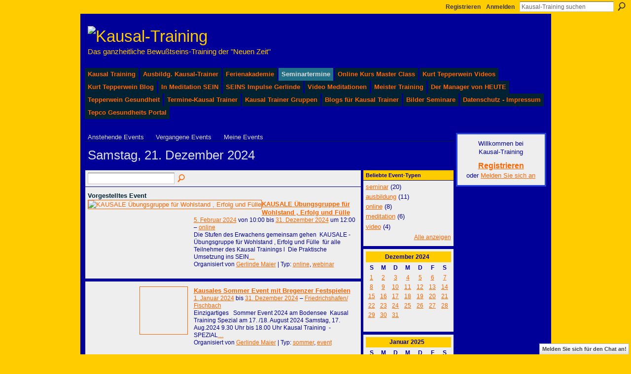

--- FILE ---
content_type: text/html; charset=UTF-8
request_url: https://kausal-training.ning.com/events/event/listByDate?date=2024-12-21
body_size: 35051
content:
<!DOCTYPE html>
<html lang="de" xmlns:og="http://ogp.me/ns#">
    <head data-layout-view="default">
<script>
    window.dataLayer = window.dataLayer || [];
        </script>
<!-- Google Tag Manager -->
<script>(function(w,d,s,l,i){w[l]=w[l]||[];w[l].push({'gtm.start':
new Date().getTime(),event:'gtm.js'});var f=d.getElementsByTagName(s)[0],
j=d.createElement(s),dl=l!='dataLayer'?'&l='+l:'';j.async=true;j.src=
'https://www.googletagmanager.com/gtm.js?id='+i+dl;f.parentNode.insertBefore(j,f);
})(window,document,'script','dataLayer','GTM-T5W4WQ');</script>
<!-- End Google Tag Manager -->
            <meta http-equiv="Content-Type" content="text/html; charset=utf-8" />
    <title>Events - Kausal-Training</title>
    <link rel="icon" href="https://kausal-training.ning.com/favicon.ico" type="image/x-icon" />
    <link rel="SHORTCUT ICON" href="https://kausal-training.ning.com/favicon.ico" type="image/x-icon" />
    <meta name="description" content="Alle Events auf Samstag, 21. Dezember 2024 | Kausal-Training ist die Synthese des östlichen (Advaita) und des westlichenWeges (Kreieren), von und mit Kurt Tepp…" />
    <meta name="keywords" content="" />
<meta name="title" content="Events" />
<meta property="og:type" content="website" />
<meta property="og:url" content="https://kausal-training.ning.com/events/event/listByDate?date=2024-12-21" />
<meta property="og:title" content="Events" />
<meta property="og:image" content="https://storage.ning.com/topology/rest/1.0/file/get/2745800250?profile=UPSCALE_150x150">
<meta name="twitter:card" content="summary" />
<meta name="twitter:title" content="Events" />
<meta name="twitter:description" content="Alle Events auf Samstag, 21. Dezember 2024 | Kausal-Training ist die Synthese des östlichen (Advaita) und des westlichenWeges (Kreieren), von und mit Kurt Tepp…" />
<meta name="twitter:image" content="https://storage.ning.com/topology/rest/1.0/file/get/2745800250?profile=UPSCALE_150x150" />
<link rel="image_src" href="https://storage.ning.com/topology/rest/1.0/file/get/2745800250?profile=UPSCALE_150x150" />
<script type="text/javascript">
    djConfig = { preventBackButtonFix: false, isDebug: false }
ning = {"CurrentApp":{"premium":true,"iconUrl":"https:\/\/storage.ning.com\/topology\/rest\/1.0\/file\/get\/2745800250?profile=UPSCALE_150x150","url":"httpsKausal-Training.ning.com","domains":[],"online":true,"privateSource":true,"id":"Kausal-Training","appId":2870767,"description":"Kausal-Training ist die Synthese des &ouml;stlichen (Advaita) und des westlichenWeges (Kreieren), von und mit Kurt Tepperwein und Nada","name":"Kausal-Training","owner":"1o60ub9csczq2","createdDate":"2009-02-15T18:43:29.468Z","runOwnAds":false},"CurrentProfile":null,"maxFileUploadSize":5};
        (function(){
            if (!window.ning) { return; }

            var age, gender, rand, obfuscated, combined;

            obfuscated = document.cookie.match(/xgdi=([^;]+)/);
            if (obfuscated) {
                var offset = 100000;
                obfuscated = parseInt(obfuscated[1]);
                rand = obfuscated / offset;
                combined = (obfuscated % offset) ^ rand;
                age = combined % 1000;
                gender = (combined / 1000) & 3;
                gender = (gender == 1 ? 'm' : gender == 2 ? 'f' : 0);
                ning.viewer = {"age":age,"gender":gender};
            }
        })();

        if (window.location.hash.indexOf('#!/') == 0) {
        window.location.replace(window.location.hash.substr(2));
    }
    window.xg = window.xg || {};
xg.captcha = {
    'shouldShow': false,
    'siteKey': '6Ldf3AoUAAAAALPgNx2gcXc8a_5XEcnNseR6WmsT'
};
xg.addOnRequire = function(f) { xg.addOnRequire.functions.push(f); };
xg.addOnRequire.functions = [];
xg.addOnFacebookLoad = function (f) { xg.addOnFacebookLoad.functions.push(f); };
xg.addOnFacebookLoad.functions = [];
xg._loader = {
    p: 0,
    loading: function(set) {  this.p++; },
    onLoad: function(set) {
                this.p--;
        if (this.p == 0 && typeof(xg._loader.onDone) == 'function') {
            xg._loader.onDone();
        }
    }
};
xg._loader.loading('xnloader');
if (window.bzplcm) {
    window.bzplcm._profileCount = 0;
    window.bzplcm._profileSend = function() { if (window.bzplcm._profileCount++ == 1) window.bzplcm.send(); };
}
xg._loader.onDone = function() {
            if(window.bzplcm)window.bzplcm.start('ni');
        xg.shared.util.parseWidgets();    var addOnRequireFunctions = xg.addOnRequire.functions;
    xg.addOnRequire = function(f) { f(); };
    try {
        if (addOnRequireFunctions) { dojo.lang.forEach(addOnRequireFunctions, function(onRequire) { onRequire.apply(); }); }
    } catch (e) {
        if(window.bzplcm)window.bzplcm.ts('nx').send();
        throw e;
    }
    if(window.bzplcm) { window.bzplcm.stop('ni'); window.bzplcm._profileSend(); }
};
window.xn = { track: { event: function() {}, pageView: function() {}, registerCompletedFlow: function() {}, registerError: function() {}, timer: function() { return { lapTime: function() {} }; } } };</script>

<style type="text/css" media="screen,projection">
#xg_navigation ul div.xg_subtab ul li a {
    color:#4747FF;
    background:#00185E;
}
#xg_navigation ul div.xg_subtab ul li a:hover {
    color:#ADADFF;
    background:#002BAB;
}
</style>

<style type="text/css" media="screen,projection">
@import url("https://static.ning.com/socialnetworkmain/widgets/index/css/common.min.css?xn_version=1229287718");
@import url("https://static.ning.com/socialnetworkmain/widgets/events/css/component.min.css?xn_version=2271088567");
@import url("https://static.ning.com/socialnetworkmain/widgets/chat/css/bottom-bar.min.css?xn_version=512265546");

</style>

<style type="text/css" media="screen,projection">
@import url("/generated-6946900cc82dc7-68442044-css?xn_version=202512201152");

</style>

<style type="text/css" media="screen,projection">
@import url("/generated-6946900c85b4d3-20152925-css?xn_version=202512201152");

</style>

<!--[if IE 6]>
    <link rel="stylesheet" type="text/css" href="https://static.ning.com/socialnetworkmain/widgets/index/css/common-ie6.min.css?xn_version=463104712" />
<![endif]-->
<!--[if IE 7]>
<link rel="stylesheet" type="text/css" href="https://static.ning.com/socialnetworkmain/widgets/index/css/common-ie7.css?xn_version=2712659298" />
<![endif]-->
<link rel="EditURI" type="application/rsd+xml" title="RSD" href="https://kausal-training.ning.com/profiles/blog/rsd" />
<script type="text/javascript">(function(a,b){if(/(android|bb\d+|meego).+mobile|avantgo|bada\/|blackberry|blazer|compal|elaine|fennec|hiptop|iemobile|ip(hone|od)|iris|kindle|lge |maemo|midp|mmp|netfront|opera m(ob|in)i|palm( os)?|phone|p(ixi|re)\/|plucker|pocket|psp|series(4|6)0|symbian|treo|up\.(browser|link)|vodafone|wap|windows (ce|phone)|xda|xiino/i.test(a)||/1207|6310|6590|3gso|4thp|50[1-6]i|770s|802s|a wa|abac|ac(er|oo|s\-)|ai(ko|rn)|al(av|ca|co)|amoi|an(ex|ny|yw)|aptu|ar(ch|go)|as(te|us)|attw|au(di|\-m|r |s )|avan|be(ck|ll|nq)|bi(lb|rd)|bl(ac|az)|br(e|v)w|bumb|bw\-(n|u)|c55\/|capi|ccwa|cdm\-|cell|chtm|cldc|cmd\-|co(mp|nd)|craw|da(it|ll|ng)|dbte|dc\-s|devi|dica|dmob|do(c|p)o|ds(12|\-d)|el(49|ai)|em(l2|ul)|er(ic|k0)|esl8|ez([4-7]0|os|wa|ze)|fetc|fly(\-|_)|g1 u|g560|gene|gf\-5|g\-mo|go(\.w|od)|gr(ad|un)|haie|hcit|hd\-(m|p|t)|hei\-|hi(pt|ta)|hp( i|ip)|hs\-c|ht(c(\-| |_|a|g|p|s|t)|tp)|hu(aw|tc)|i\-(20|go|ma)|i230|iac( |\-|\/)|ibro|idea|ig01|ikom|im1k|inno|ipaq|iris|ja(t|v)a|jbro|jemu|jigs|kddi|keji|kgt( |\/)|klon|kpt |kwc\-|kyo(c|k)|le(no|xi)|lg( g|\/(k|l|u)|50|54|\-[a-w])|libw|lynx|m1\-w|m3ga|m50\/|ma(te|ui|xo)|mc(01|21|ca)|m\-cr|me(rc|ri)|mi(o8|oa|ts)|mmef|mo(01|02|bi|de|do|t(\-| |o|v)|zz)|mt(50|p1|v )|mwbp|mywa|n10[0-2]|n20[2-3]|n30(0|2)|n50(0|2|5)|n7(0(0|1)|10)|ne((c|m)\-|on|tf|wf|wg|wt)|nok(6|i)|nzph|o2im|op(ti|wv)|oran|owg1|p800|pan(a|d|t)|pdxg|pg(13|\-([1-8]|c))|phil|pire|pl(ay|uc)|pn\-2|po(ck|rt|se)|prox|psio|pt\-g|qa\-a|qc(07|12|21|32|60|\-[2-7]|i\-)|qtek|r380|r600|raks|rim9|ro(ve|zo)|s55\/|sa(ge|ma|mm|ms|ny|va)|sc(01|h\-|oo|p\-)|sdk\/|se(c(\-|0|1)|47|mc|nd|ri)|sgh\-|shar|sie(\-|m)|sk\-0|sl(45|id)|sm(al|ar|b3|it|t5)|so(ft|ny)|sp(01|h\-|v\-|v )|sy(01|mb)|t2(18|50)|t6(00|10|18)|ta(gt|lk)|tcl\-|tdg\-|tel(i|m)|tim\-|t\-mo|to(pl|sh)|ts(70|m\-|m3|m5)|tx\-9|up(\.b|g1|si)|utst|v400|v750|veri|vi(rg|te)|vk(40|5[0-3]|\-v)|vm40|voda|vulc|vx(52|53|60|61|70|80|81|83|85|98)|w3c(\-| )|webc|whit|wi(g |nc|nw)|wmlb|wonu|x700|yas\-|your|zeto|zte\-/i.test(a.substr(0,4)))window.location.replace(b)})(navigator.userAgent||navigator.vendor||window.opera,'https://kausal-training.ning.com/m?id=2870767%3AMobilePage%3A46676');</script>
    </head>
    <body>
<!-- Google Tag Manager (noscript) -->
<noscript><iframe src="https://www.googletagmanager.com/ns.html?id=GTM-T5W4WQ"
height="0" width="0" style="display:none;visibility:hidden"></iframe></noscript>
<!-- End Google Tag Manager (noscript) -->
                <div id="xn_bar">
            <div id="xn_bar_menu">
                <div id="xn_bar_menu_branding" >
                                    </div>

                <div id="xn_bar_menu_more">
                    <form id="xn_bar_menu_search" method="GET" action="https://kausal-training.ning.com/main/search/search">
                        <fieldset>
                            <input type="text" name="q" id="xn_bar_menu_search_query" value="Kausal-Training suchen" _hint="Kausal-Training suchen" accesskey="4" class="text xj_search_hint" />
                            <a id="xn_bar_menu_search_submit" href="#" onclick="document.getElementById('xn_bar_menu_search').submit();return false">Suchen</a>
                        </fieldset>
                    </form>
                </div>

                            <ul id="xn_bar_menu_tabs">
                                            <li><a href="https://kausal-training.ning.com/main/authorization/signUp?target=https%3A%2F%2Fkausal-training.ning.com%2Fevents%2Fevent%2FlistByDate%3Fdate%3D2024-12-21">Registrieren</a></li>
                                                <li><a href="https://kausal-training.ning.com/main/authorization/signIn?target=https%3A%2F%2Fkausal-training.ning.com%2Fevents%2Fevent%2FlistByDate%3Fdate%3D2024-12-21">Anmelden</a></li>
                                    </ul>
                        </div>
        </div>
        
        
        <div id="xg" class="xg_theme xg_widget_events xg_widget_events_event xg_widget_events_event_listByDate" data-layout-pack="classic">
            <div id="xg_head">
                <div id="xg_masthead">
                    <p id="xg_sitename"><a id="application_name_header_link" href="/"><img src="https://storage.ning.com/topology/rest/1.0/file/get/86844834?profile=RESIZE_1024x1024" alt="Kausal-Training"></a></p>
                    <p id="xg_sitedesc" class="xj_site_desc">Das ganzheitliche Bewu&szlig;tseins-Training der &quot;Neuen Zeit&quot;</p>
                </div>
                <div id="xg_navigation">
                    <ul>
    <li id="xg_tab_xn2" class="xg_subtab"><a href="/page/kausal-training-2"><span>Kausal Training</span></a></li><li id="xg_tab_xn3" class="xg_subtab"><a href="/page/ausbildg-kausal-trainer"><span>Ausbildg. Kausal-Trainer</span></a></li><li id="xg_tab_xn7" class="xg_subtab"><a href="/page/ferienakademie-1"><span>Ferienakademie</span></a></li><li id="xg_tab_events" class="xg_subtab this"><a href="/events"><span>Seminartermine</span></a></li><li id="xg_tab_xn24" class="xg_subtab"><a href="/page/online-kurs-master-class"><span>Online Kurs Master Class</span></a></li><li id="xg_tab_video" class="xg_subtab"><a href="/video"><span>Kurt Tepperwein Videos</span></a></li><li id="xg_tab_blogs" class="xg_subtab"><a href="/profiles/blog/list"><span>Kurt Tepperwein Blog</span></a></li><li id="xg_tab_xn6" class="xg_subtab"><a href="/page/meditation-1"><span>In Meditation SEIN</span></a></li><li id="xg_tab_xn19" class="xg_subtab"><a href="/page/bewusstseins-impulse"><span>SEINS Impulse Gerlinde</span></a></li><li id="xg_tab_xn23" class="xg_subtab"><a href="/page/videoin-meditation-sein"><span>Video Meditationen</span></a></li><li id="xg_tab_xn15" class="xg_subtab"><a href="/page/online-meister-training"><span>Meister Training</span></a></li><li id="xg_tab_xn18" class="xg_subtab"><a href="/page/der-manager-von-morgen"><span>Der Manager von HEUTE</span></a></li><li id="xg_tab_xn13" class="xg_subtab"><a href="/page/videos-gesundheit"><span>Tepperwein Gesundheit</span></a></li><li id="xg_tab_xn11" class="xg_subtab"><a href="/page/termine-kausal-trainer"><span>Termine-Kausal Trainer</span></a></li><li id="xg_tab_groups" class="xg_subtab"><a href="/groups"><span>Kausal Trainer Gruppen</span></a></li><li id="xg_tab_xn20" class="xg_subtab"><a href="/page/blogs-f-r-kausal-trainer-1"><span>Blogs f&uuml;r Kausal Trainer</span></a></li><li id="xg_tab_xn16" class="xg_subtab"><a href="/photo"><span>Bilder Seminare</span></a></li><li id="xg_tab_xn9" class="xg_subtab"><a href="/page/neuer-tab-1"><span>Datenschutz - Impressum</span></a></li><li id="xg_tab_xn25" class="xg_subtab"><a href="/page/tepco-gesundheits-portal"><span>Tepco Gesundheits Portal</span></a></li></ul>

                </div>
            </div>
            
            <div id="xg_body">
                
                <div class="xg_column xg_span-16 xj_classic_canvas">
                    <ul class="navigation easyclear">
	<li><a href="https://kausal-training.ning.com/events/event/listUpcoming">Anstehende Events</a></li>
	<li><a href="https://kausal-training.ning.com/events/event/listArchive">Vergangene Events</a></li>
	<li><a href="https://kausal-training.ning.com/events/event/listUserEvents?">Meine Events</a></li>
	</ul>
<div class="xg_headline">
<div class="tb"><h1>Samstag, 21. Dezember 2024</h1>
    </div>
</div>
<div class="xg_column xg_span-12">
    <div class="xg_module module_searchbar">
    <div class="xg_module_body">
        <form action="https://kausal-training.ning.com/events/event/search">
            <p class="left">
                                <input name="q" type="text" class="textfield" value=""  />
                                <a class="xg_icon xg_icon-search" title="Events durchsuchen" onclick="x$(this).parents('form').submit();" href="#">Events durchsuchen</a>
                            </p>
                    </form>
            </div>
</div>
    <div class="xg_module body_events_feature-single">
    <div class="xg_module_body">
        <h3>Vorgestelltes Event</h3>
        <ul class="clist">
<li>
  <div class="ib>">
    <a href="https://kausal-training.ning.com/events/zoom-event-fur-kausal-trainer-der-nachsten-dimension">
        <img src="https://storage.ning.com/topology/rest/1.0/file/get/13449618486?profile=RESIZE_180x180&size=180&crop=1%3A1" alt="KAUSALE &Uuml;bungsgruppe f&uuml;r Wohlstand , Erfolg und F&uuml;lle" />    </a>
  </div>
    <div class="tb">        <h3><a href="https://kausal-training.ning.com/events/zoom-event-fur-kausal-trainer-der-nachsten-dimension">KAUSALE &Uuml;bungsgruppe f&uuml;r Wohlstand , Erfolg und F&uuml;lle</a></h3>
        <p>
        <span class="item_date"><a href="https://kausal-training.ning.com/events/event/listByDate?date=2024-02-05">5. Februar 2024</a> von 10:00 bis <a href="https://kausal-training.ning.com/events/event/listByDate?date=2024-12-31">31. Dezember 2024</a> um 12:00 – <a href="https://kausal-training.ning.com/events/event/listByLocation?location=online">online</a>			</span>
			                <span class="item_info">Die Stufen des Erwachens
 gemeinsam gehen&nbsp;

KAUSALE - Übungsgruppe für Wohlstand , Erfolg und Fülle&nbsp;
für alle Teilnehmer des Kausal Trainings
l
&nbsp;Die Praktische Umsetzung ins SEIN<a href="https://kausal-training.ning.com/events/zoom-event-fur-kausal-trainer-der-nachsten-dimension">…</a></span>                <span class="item_contributor">Organisiert von <a href="/profile/GerlindeMaier3">Gerlinde Maier</a> | Typ: <a href="https://kausal-training.ning.com/events/event/listByType?type=online">online</a>, <a href="https://kausal-training.ning.com/events/event/listByType?type=webinar">webinar</a></span>
                            </p>
    </div></li>
        </ul>
    </div>
</div>
    <div class="xg_module">
	<div class="xg_module_body body_events_main">
<ul class="clist noDate"><li>
  <div class="ib>">
    <a href="https://kausal-training.ning.com/events/sommer-event-f-r-kausal-trainer">
        			<span class="image" style="background-image:url('https://storage.ning.com/topology/rest/1.0/file/get/12491109466?profile=RESIZE_180x180&size=96&crop=1%3A1');"><!-- --></span>
            </a>
  </div>
    <div class="tb">        <h3><a href="https://kausal-training.ning.com/events/sommer-event-f-r-kausal-trainer">Kausales Sommer Event mit Bregenzer  Festspielen</a></h3>
        <p>
        <span class="item_date"><a href="https://kausal-training.ning.com/events/event/listByDate?date=2024-01-01">1. Januar 2024</a> bis <a href="https://kausal-training.ning.com/events/event/listByDate?date=2024-12-31">31. Dezember 2024</a> – <a href="https://kausal-training.ning.com/events/event/listByLocation?location=Friedrichshafen%2F+Fischbach">Friedrichshafen/ Fischbach</a>			</span>
			                <span class="item_info">Einzigartiges&nbsp;
&nbsp;Sommer Event 2024 am Bodensee
&nbsp;Kausal Training Spezial
am 17. /18. August 2024

Samstag, 17. Aug.2024&nbsp;9.30 Uhr bis 18.00 Uhr
Kausal Training&nbsp; - SPEZIAL<a href="https://kausal-training.ning.com/events/sommer-event-f-r-kausal-trainer">…</a></span>                <span class="item_contributor">Organisiert von <a href="/profile/GerlindeMaier3">Gerlinde Maier</a> | Typ: <a href="https://kausal-training.ning.com/events/event/listByType?type=sommer">sommer</a>, <a href="https://kausal-training.ning.com/events/event/listByType?type=event">event</a></span>
                            </p>
    </div></li>
</ul><ul class="pagination smallpagination">
	<li class="left"><a href="https://kausal-training.ning.com/events/event/listByDate?date=2024-12-20">&lt; Zurück</a></li>
	<li class="right"><a href="https://kausal-training.ning.com/events/event/listByDate?date=2024-12-22">Weiter &gt;</a></li>
</ul>
    </div>
    </div>
</div>
<div class="xg_column xg_span-4 xg_last">
    <div class="xg_module eventmodule">
    <div class="xg_module_head">
        <h2>Beliebte Event-Typen</h2>
    </div>
    <div class="xg_module_body">
        <ul class="nobullets">
            <li><a href="https://kausal-training.ning.com/events/event/listByType?type=seminar">seminar</a> (20)</li><li><a href="https://kausal-training.ning.com/events/event/listByType?type=ausbildung">ausbildung</a> (11)</li><li><a href="https://kausal-training.ning.com/events/event/listByType?type=online">online</a> (8)</li><li><a href="https://kausal-training.ning.com/events/event/listByType?type=meditation">meditation</a> (6)</li><li><a href="https://kausal-training.ning.com/events/event/listByType?type=video">video</a> (4)</li>        </ul>
                    <p class="right"><small><a href="https://kausal-training.ning.com/events/event/listAllTypes">Alle anzeigen</a></small></p>
            </div>
</div><div class="calendarWrap">
  <div dojoType="Scroller"
      _buttonContainer="evt_cal_btn_container"
      _nextButton="evt_cal_next"
      _prevButton="evt_cal_last"
      _prevSeqId="2024-11"
      _nextSeqId="2025-02"
      _scrollBy="1"
      _threshold="2"
  	_url="https://kausal-training.ning.com/events/event/getCalendar?">
  <div class="xg_module nopad"> <div class="xg_module_body">		<div class="calendar">
			<div>
			  <span class="calendar_head xg_module_head">
			    <span class="month">Dezember</span>&nbsp;<span class="year">2024</span>
			  </span>
				<table>
					<thead>
						<tr><th title="Sonntag">S</th><th title="Montag">M</th><th title="Dienstag">D</th><th title="Mittwoch">M</th><th title="Donnerstag">D</th><th title="Freitag">F</th><th title="Samstag">S</th></tr>
					</thead>
					<tbody>
<tr><td class="past xg_lightfont"><a href="https://kausal-training.ning.com/events/event/listByDate?date=2024-12-1">1</a></td><td class="past xg_lightfont"><a href="https://kausal-training.ning.com/events/event/listByDate?date=2024-12-2">2</a></td><td class="past xg_lightfont"><a href="https://kausal-training.ning.com/events/event/listByDate?date=2024-12-3">3</a></td><td class="past xg_lightfont"><a href="https://kausal-training.ning.com/events/event/listByDate?date=2024-12-4">4</a></td><td class="past xg_lightfont"><a href="https://kausal-training.ning.com/events/event/listByDate?date=2024-12-5">5</a></td><td class="past xg_lightfont"><a href="https://kausal-training.ning.com/events/event/listByDate?date=2024-12-6">6</a></td><td class="past xg_lightfont"><a href="https://kausal-training.ning.com/events/event/listByDate?date=2024-12-7">7</a></td></tr><tr><td class="past xg_lightfont"><a href="https://kausal-training.ning.com/events/event/listByDate?date=2024-12-8">8</a></td><td class="past xg_lightfont"><a href="https://kausal-training.ning.com/events/event/listByDate?date=2024-12-9">9</a></td><td class="past xg_lightfont"><a href="https://kausal-training.ning.com/events/event/listByDate?date=2024-12-10">10</a></td><td class="past xg_lightfont"><a href="https://kausal-training.ning.com/events/event/listByDate?date=2024-12-11">11</a></td><td class="past xg_lightfont"><a href="https://kausal-training.ning.com/events/event/listByDate?date=2024-12-12">12</a></td><td class="past xg_lightfont"><a href="https://kausal-training.ning.com/events/event/listByDate?date=2024-12-13">13</a></td><td class="past xg_lightfont"><a href="https://kausal-training.ning.com/events/event/listByDate?date=2024-12-14">14</a></td></tr><tr><td class="past xg_lightfont"><a href="https://kausal-training.ning.com/events/event/listByDate?date=2024-12-15">15</a></td><td class="past xg_lightfont"><a href="https://kausal-training.ning.com/events/event/listByDate?date=2024-12-16">16</a></td><td class="past xg_lightfont"><a href="https://kausal-training.ning.com/events/event/listByDate?date=2024-12-17">17</a></td><td class="past xg_lightfont"><a href="https://kausal-training.ning.com/events/event/listByDate?date=2024-12-18">18</a></td><td class="past xg_lightfont"><a href="https://kausal-training.ning.com/events/event/listByDate?date=2024-12-19">19</a></td><td class="past xg_lightfont"><a href="https://kausal-training.ning.com/events/event/listByDate?date=2024-12-20">20</a></td><td class="past xg_lightfont"><a href="https://kausal-training.ning.com/events/event/listByDate?date=2024-12-21">21</a></td></tr><tr><td class="past xg_lightfont"><a href="https://kausal-training.ning.com/events/event/listByDate?date=2024-12-22">22</a></td><td class="past xg_lightfont"><a href="https://kausal-training.ning.com/events/event/listByDate?date=2024-12-23">23</a></td><td class="past xg_lightfont"><a href="https://kausal-training.ning.com/events/event/listByDate?date=2024-12-24">24</a></td><td class="past xg_lightfont"><a href="https://kausal-training.ning.com/events/event/listByDate?date=2024-12-25">25</a></td><td class="past xg_lightfont"><a href="https://kausal-training.ning.com/events/event/listByDate?date=2024-12-26">26</a></td><td class="past xg_lightfont"><a href="https://kausal-training.ning.com/events/event/listByDate?date=2024-12-27">27</a></td><td class="past xg_lightfont"><a href="https://kausal-training.ning.com/events/event/listByDate?date=2024-12-28">28</a></td></tr><tr><td class="past xg_lightfont"><a href="https://kausal-training.ning.com/events/event/listByDate?date=2024-12-29">29</a></td><td class="past xg_lightfont"><a href="https://kausal-training.ning.com/events/event/listByDate?date=2024-12-30">30</a></td><td class="past xg_lightfont"><a href="https://kausal-training.ning.com/events/event/listByDate?date=2024-12-31">31</a></td><td></td><td></td><td></td><td></td></tr><tr><td>&nbsp;</td><td>&nbsp;</td><td>&nbsp;</td><td>&nbsp;</td><td>&nbsp;</td><td>&nbsp;</td><td>&nbsp;</td></tr>					</tbody>
				</table>
			</div>
		</div>
</div></div><div class="xg_module nopad"> <div class="xg_module_body">		<div class="calendar">
			<div>
			  <span class="calendar_head xg_module_head">
			    <span class="month">Januar</span>&nbsp;<span class="year">2025</span>
			  </span>
				<table>
					<thead>
						<tr><th title="Sonntag">S</th><th title="Montag">M</th><th title="Dienstag">D</th><th title="Mittwoch">M</th><th title="Donnerstag">D</th><th title="Freitag">F</th><th title="Samstag">S</th></tr>
					</thead>
					<tbody>
<tr><td></td><td></td><td></td><td class="past xg_lightfont">1</td><td class="past xg_lightfont">2</td><td class="past xg_lightfont">3</td><td class="past xg_lightfont">4</td></tr><tr><td class="past xg_lightfont">5</td><td class="past xg_lightfont">6</td><td class="past xg_lightfont">7</td><td class="past xg_lightfont">8</td><td class="past xg_lightfont">9</td><td class="past xg_lightfont">10</td><td class="past xg_lightfont">11</td></tr><tr><td class="past xg_lightfont">12</td><td class="past xg_lightfont">13</td><td class="past xg_lightfont">14</td><td class="past xg_lightfont">15</td><td class="past xg_lightfont">16</td><td class="past xg_lightfont">17</td><td class="past xg_lightfont">18</td></tr><tr><td class="past xg_lightfont">19</td><td class="past xg_lightfont">20</td><td class="past xg_lightfont">21</td><td class="past xg_lightfont">22</td><td class="past xg_lightfont">23</td><td class="past xg_lightfont">24</td><td class="past xg_lightfont">25</td></tr><tr><td class="past xg_lightfont">26</td><td class="past xg_lightfont">27</td><td class="past xg_lightfont">28</td><td class="past xg_lightfont">29</td><td class="past xg_lightfont">30</td><td class="past xg_lightfont">31</td><td></td></tr><tr><td>&nbsp;</td><td>&nbsp;</td><td>&nbsp;</td><td>&nbsp;</td><td>&nbsp;</td><td>&nbsp;</td><td>&nbsp;</td></tr>					</tbody>
				</table>
			</div>
		</div>
</div></div>  </div>
  <div id="evt_cal_btn_container" class="xg_module_foot" style="display:none">
      <p class="left"><a id="evt_cal_last" href="#" style="display:none">Letzter Monat</a></p>
      <p class="right"><a id="evt_cal_next" href="#" style="display:none">Nächster Monat</a></p>
  </div>
</div></div>

                </div>
                <div class="xg_column xg_span-4 xg_last xj_classic_sidebar">
                        <div class="xg_module" id="xg_module_account">
        <div class="xg_module_body xg_signup xg_lightborder">
            <p>Willkommen bei <br />Kausal-Training</p>
                        <p class="last-child"><big><strong><a href="https://kausal-training.ning.com/main/authorization/signUp?target=https%3A%2F%2Fkausal-training.ning.com%2Fevents%2Fevent%2FlistByDate%3Fdate%3D2024-12-21">Registrieren</a></strong></big><br/>oder <a href="https://kausal-training.ning.com/main/authorization/signIn?target=https%3A%2F%2Fkausal-training.ning.com%2Fevents%2Fevent%2FlistByDate%3Fdate%3D2024-12-21" style="white-space:nowrap">Melden Sie sich an</a></p>
                    </div>
    </div>

                </div>
            </div>
            <div id="xg_foot">
                <p class="left">
    © 2026             &nbsp; Erstellt von <a href="/profile/NetworkOwner">Network Owner</a>.            &nbsp;
    Powered by<a class="poweredBy-logo" href="https://www.ning.com/de/" title="" alt="" rel="dofollow">
    <img class="poweredbylogo" width="87" height="15" src="https://static.ning.com/socialnetworkmain/widgets/index/gfx/Ning_MM_footer_blk@2x.png?xn_version=3605040243"
         title="Ning Homepage Baukasten" alt="Homepage Baukasten | Website erstellen | Ning.com">
</a>    </p>
    <p class="right xg_lightfont">
                    <a href="https://kausal-training.ning.com/main/embeddable/list">Badges</a> &nbsp;|&nbsp;
                        <a href="https://kausal-training.ning.com/main/authorization/signUp?target=https%3A%2F%2Fkausal-training.ning.com%2Fmain%2Findex%2Freport" dojoType="PromptToJoinLink" _joinPromptText="Registrieren Sie sich oder melden Sie sich an, um diesen Schritt auszuf&uuml;hren." _hasSignUp="true" _signInUrl="https://kausal-training.ning.com/main/authorization/signIn?target=https%3A%2F%2Fkausal-training.ning.com%2Fmain%2Findex%2Freport">Ein Problem melden</a> &nbsp;|&nbsp;
                        <a href="https://kausal-training.ning.com/main/authorization/termsOfService?previousUrl=https%3A%2F%2Fkausal-training.ning.com%2Fevents%2Fevent%2FlistByDate%3Fdate%3D2024-12-21">Nutzungsbedingungen</a>
            </p>

            </div>
        </div>
        
        <div id="xj_baz17246" class="xg_theme"></div>
<div id="xg_overlay" style="display:none;">
<!--[if lte IE 6.5]><iframe></iframe><![endif]-->
</div>
<!--googleoff: all--><noscript>
	<style type="text/css" media="screen">
        #xg { position:relative;top:120px; }
        #xn_bar { top:120px; }
	</style>
	<div class="errordesc noscript">
		<div>
            <h3><strong>Hallo, Sie müssen JavaScript aktivieren, um Kausal-Training zu verwenden.</strong></h3>
            <p>Überprüfen Sie Ihre Browsereinstellungen oder wenden Sie sich an Ihren Systemadministrator.</p>
			<img src="/xn_resources/widgets/index/gfx/jstrk_off.gif" alt="" height="1" width="1" />
		</div>
	</div>
</noscript><!--googleon: all-->
<script type="text/javascript" src="https://static.ning.com/socialnetworkmain/widgets/lib/core.min.js?xn_version=1651386455"></script>        <script>
            var sources = ["https:\/\/static.ning.com\/socialnetworkmain\/widgets\/lib\/js\/jquery\/jquery-ui.min.js?xn_version=2186421962","https:\/\/static.ning.com\/socialnetworkmain\/widgets\/lib\/js\/modernizr\/modernizr.custom.js?xn_version=202512201152","https:\/\/static.ning.com\/socialnetworkmain\/widgets\/lib\/js\/jquery\/jstorage.min.js?xn_version=1968060033","https:\/\/static.ning.com\/socialnetworkmain\/widgets\/lib\/js\/jquery\/jquery.autoResize.js?xn_version=202512201152","https:\/\/static.ning.com\/socialnetworkmain\/widgets\/lib\/js\/jquery\/jquery.jsonp.min.js?xn_version=1071124156","https:\/\/static.ning.com\/socialnetworkmain\/widgets\/lib\/js\/Base64.js?xn_version=202512201152","https:\/\/static.ning.com\/socialnetworkmain\/widgets\/lib\/js\/jquery\/jquery.ui.widget.js?xn_version=202512201152","https:\/\/static.ning.com\/socialnetworkmain\/widgets\/lib\/js\/jquery\/jquery.iframe-transport.js?xn_version=202512201152","https:\/\/static.ning.com\/socialnetworkmain\/widgets\/lib\/js\/jquery\/jquery.fileupload.js?xn_version=202512201152","https:\/\/storage.ning.com\/topology\/rest\/1.0\/file\/get\/12882223253?profile=original&r=1724772857","https:\/\/storage.ning.com\/topology\/rest\/1.0\/file\/get\/12882223265?profile=original&r=1724772858","https:\/\/storage.ning.com\/topology\/rest\/1.0\/file\/get\/11108846666?profile=original&r=1684135096"];
            var numSources = sources.length;
                        var heads = document.getElementsByTagName('head');
            var node = heads.length > 0 ? heads[0] : document.body;
            var onloadFunctionsObj = {};

            var createScriptTagFunc = function(source) {
                var script = document.createElement('script');
                
                script.type = 'text/javascript';
                                var currentOnLoad = function() {xg._loader.onLoad(source);};
                if (script.readyState) { //for IE (including IE9)
                    script.onreadystatechange = function() {
                        if (script.readyState == 'complete' || script.readyState == 'loaded') {
                            script.onreadystatechange = null;
                            currentOnLoad();
                        }
                    }
                } else {
                   script.onerror = script.onload = currentOnLoad;
                }

                script.src = source;
                node.appendChild(script);
            };

            for (var i = 0; i < numSources; i++) {
                                xg._loader.loading(sources[i]);
                createScriptTagFunc(sources[i]);
            }
        </script>
    <script type="text/javascript">
if (!ning._) {ning._ = {}}
ning._.compat = { encryptedToken: "<empty>" }
ning._.CurrentServerTime = "2026-01-22T19:04:31+00:00";
ning._.probableScreenName = "";
ning._.domains = {
    base: 'ning.com',
    ports: { http: '80', ssl: '443' }
};
ning.loader.version = '202512201152'; // DEP-251220_1:477f7ee 33
djConfig.parseWidgets = false;
</script>
    <script type="text/javascript">
        xg.token = '';
xg.canTweet = false;
xg.cdnHost = 'static.ning.com';
xg.version = '202512201152';
xg.useMultiCdn = true;
xg.staticRoot = 'socialnetworkmain';
xg.xnTrackHost = null;
    xg.cdnDefaultPolicyHost = 'static';
    xg.cdnPolicy = [];
xg.global = xg.global || {};
xg.global.currentMozzle = 'events';
xg.global.userCanInvite = false;
xg.global.requestBase = '';
xg.global.locale = 'de_DE';
xg.num_thousand_sep = ",";
xg.num_decimal_sep = ".";
(function() {
    dojo.addOnLoad(function() {
        if(window.bzplcm) { window.bzplcm.ts('hr'); window.bzplcm._profileSend(); }
            });
            xg._loader.onLoad('xnloader');
    })();    </script>
    <div class="xg_chat chatFooter signedOut" >
        <div id="userListContainer" class="xg_verticalPane xg_userWidth">
            <div class="xg_chatBar xg_bottomBar xg_userBar">
                <a class="xg_info xg_info_full" href="/main/authorization/signIn?chat=true">Melden Sie sich für den Chat an!</a>            </div>
        </div>
    </div>
<script type="text/javascript">
var gaJsHost = (("https:" == document.location.protocol) ? "https://ssl." : "http://www.");
document.write(unescape("%3Cscript src='" + gaJsHost + "google-analytics.com/ga.js' type='text/javascript'%3E%3C/script%3E"));
</script>
<script type="text/javascript">
try {
var pageTracker = _gat._getTracker("UA-8175117-1");
pageTracker._trackPageview();
} catch(err) {}</script><script>
    document.addEventListener("DOMContentLoaded", function () {
        if (!dataLayer) {
            return;
        }
        var handler = function (event) {
            var element = event.currentTarget;
            if (element.hasAttribute('data-track-disable')) {
                return;
            }
            var options = JSON.parse(element.getAttribute('data-track'));
            dataLayer.push({
                'event'         : 'trackEvent',
                'eventType'     : 'googleAnalyticsNetwork',
                'eventCategory' : options && options.category || '',
                'eventAction'   : options && options.action || '',
                'eventLabel'    : options && options.label || '',
                'eventValue'    : options && options.value || ''
            });
            if (options && options.ga4) {
                dataLayer.push(options.ga4);
            }
        };
        var elements = document.querySelectorAll('[data-track]');
        for (var i = 0; i < elements.length; i++) {
            elements[i].addEventListener('click', handler);
        }
    });
</script>


    </body>
</html>


--- FILE ---
content_type: text/css;charset=UTF-8
request_url: https://kausal-training.ning.com/generated-6946900c85b4d3-20152925-css?xn_version=202512201152
body_size: 8234
content:
#xg,.xg_floating_module{font-size:1.09091em}#xg_navigation ul li a,#xg_navigation ul li span{font-size:1.00506em;}p.buttongroup a.button,p.buttongroup input.button,p.buttongroup button{_font-size:13px !important;}p.buttongroup input.button,p.buttongroup button{_padding:4px 6px 3px !important;}p.buttongroup a.button{_line-height:12px !important;_position:relative;_margin-bottom:0 !important;_padding:5px 6px 6px !important;_bottom:-3px !important;}.xg_sprite,.xg_icon,.rich-comment,.rich-comment em,.delete,.smalldelete,.activity-delete,ul.rating-themed,ul.rating-themed a:hover,ul.rating-themed a:active,ul.rating-themed a:focus,ul.rating-themed .current{background-image:url(https://static.ning.com/socialnetworkmain/widgets/index/gfx/icons/xg_sprite-FF6600.png?xn_version=3244555409);_background-image:url(https://static.ning.com/socialnetworkmain/widgets/index/gfx/icons/ie6/xg_sprite-FF6600.png?xn_version=4291570312);}a,ul.backlink li a,#xg_body .xg_headline .tb ul.byline li a{text-decoration:underline;}a.button:hover,.xg_widget_main_admin_manage .xg_module_body li a{text-decoration:none;}#xg_foot,#xg_foot a{color:#333;}#xn_bar #xn_bar_menu a{color:#333 !important;}#xn_bar #xn_bar_menu a:hover{color:#222 !important;}.xg_theme-ningbar-c{color:#333;}.xg_chatArea .xg_chatBar.xg_titleBar a{background-image: url(https://static.ning.com/socialnetworkmain/widgets/index/gfx/icons/xg_sprite-333333.png?xn_version=3244555409) !important;}#xn_bar fieldset{border-color:#aaa;}#xn_bar #xn_brand a span{background-image:url(https://static.ning.com/socialnetworkmain/widgets/index/gfx/ningbar/ningbar-logo-black.png?xn_version=1674653767) !important;}* html #xn_bar #xn_brand a span{background:none !important;filter:progid:DXImageTransform.Microsoft.AlphaImageLoader(src='https://static.ning.com/socialnetworkmain/widgets/index/gfx/ningbar/ningbar-logo-black.png') !important;padding:2px 0 0 3px;}#xn_bar #xn_bar_menu_search_submit{background-position:0 -100px;}
/*----------------------------------------------------------------------
This file is generated whenever you customize the appearance of your
app. We recommend that you avoid editing this file directly; instead,
simply use or not use these styles in your app as desired.
For more information, contact support@ning.com.
----------------------------------------------------------------------*/


/*----------------------------------------------------------------------
Fonts
----------------------------------------------------------------------*/
/* Font (Body Text) */
body, select, input, button, textarea, .xg_theme-body-f {
font-family:/* %textFont% */ Verdana, Geneva, Tahoma, sans-serif;
}
/* Font (Headings) */
h1, h2, h3, h4, h5, h6,
#xg_sitename,
.xg_theme-heading-f {
font-family:/* %headingFont% */ "Lucida Grande", "Lucida Sans Unicode", sans-serif;
}


/*----------------------------------------------------------------------
Colors
----------------------------------------------------------------------*/
/* Main Color */
body,
#xg_navigation li.this a,
.xg_theme-body-t {
color:/* %moduleBodyTextColor% */ #000099;
}
a, .xg_theme-link-c {
color:/* %siteLinkColor% */ #FF6600;
}
a.button, button, input.button,
a.button:hover, button:hover, input.button:hover {
color:/* %buttonTextColor% */ #fff;
background:/* %siteLinkColor% */ #FF6600;
}
.xg_theme-button-c {
color:/* %buttonTextColor% */ #fff;
}
.xg_theme-button-bc {
background:/* %siteLinkColor% */ #FF6600;
}
.icon-color {
color:/* %iconColor% */ #FF6600;
}

/* Margins */
body {
background-color:/* %siteBgColor% */ #FFCC00;
background-image:/* %siteBgImage% */  none;
background-repeat:/* %siteBgImage_repeat% */  no-repeat;
}
.xg_theme-body-bc {
background-color:/* %siteBgColor% */ #FFCC00;
}
.xg_theme-body-bi {
background-image:/* %siteBgImage% */  none;
}

/* Header Background Color/Image */
#xg_head,
#xg_head a,
.xg_theme-header-c {
color:/* %pageHeaderTextColor% */ #FFCC00;
}
#xg, .xg_headerbg {
background-color:/* %headBgColor% */ #000099;
background-image:/* %headBgImage% */  none;
background-repeat:/* %headBgImage_repeat% */  no-repeat;
}
.xg_theme-header-bc {background-color:/* %headBgColor% */ #000099;
}
.xg_theme-header-bi {background-image:/* %headBgImage% */  none;
}

/* Page */
#xg_body,
.xg_floating_container {
background-color:/* %pageBgColor% */ #3366FF;
background-image:/* %pageBgImage% */ url(https://storage.ning.com/topology/rest/1.0/file/get/86844880?profile=original);
background-repeat:/* %pageBgImage_repeat% */ no-repeat;
}
.xg_theme-body-bc {
background-color:/* %pageBgColor% */ #3366FF;
}
.xg_theme-body-bi {
background-image:/* %pageBgImage% */ url(https://storage.ning.com/topology/rest/1.0/file/get/86844880?profile=original);
}
#xg_navigation ul li.this a,
ul.page_tabs li.this {
background-color:/* %pageBgColor% */ #3366FF;

}
/* Module Headers */
.xg_module_head {
color:/* %moduleHeadTextColor% */ #000099;
background-color:/* %moduleHeadBgColor% */ #FFCC00;
}
.xg_theme-modulehead-c {
color:/* %moduleHeadTextColor% */ #000099;
}
.xg_theme-modulehead-bc {
background-color:/* %moduleHeadBgColor% */ #FFCC00;
}

/* Module Body */
.xg_module_body, .xg_theme-modulebody-bc {
background-color:/* %moduleBodyBgColor% */ #FFFF99;
}

/* Media Players */
.xg_theme-mediabutton-c {
color:/* %mediaButtonLink% */ #797979;
}
.xg_theme-mediaplayer-bc {
color:/* %mediaPlayerBg% */ #FFFFFF;
}
.xg_theme-mediaplaylist-bc {
color:/* %mediaPlaylistBg% */ #e9eee8;
}

/* Ningbar */
/* %ningbarInvert% */ 
#xn_bar, .xg_theme-ningbar-bc {
background-color:/* %ningbarColor% */ #FFCC00!important;
}

/* Footer */
#xg_foot, .xg_theme-footer-bc {
background-color:/* %ningbarColor% */ #FFCC00!important;
}


/*----------------------------------------------------------------------
Misc
----------------------------------------------------------------------*/
.xg_theme .xg_user_generated p,
.xg_theme .xg_user_generated ol,
.xg_theme .xg_user_generated ul,
.xg_theme .xg_user_generated dl,
.xg_theme .xg_user_generated blockquote,
.xg_theme .xg_user_generated table,
.xg_theme .xg_user_generated h1,
.xg_theme .xg_user_generated h2,
.xg_theme .xg_user_generated h3,
.xg_theme .xg_user_generated h4,
.xg_theme .xg_user_generated h5,
.xg_theme .xg_user_generated h6 {
margin-bottom:/* %pMarginBottom% */ .5em
}
#xn_brand,
.xg_displaybrand {
display:/* %ningLogoDisplay% */ block!important;
}
/* this color is the average between moduleBodyTextColor and pageBgColor: */
.disabled,
.xg_lightfont {
color:/* %lightfont% */ #1a3333;
}
hr {
color: #e1e1e1;
background-color: #e1e1e1;
}
/* this color is (moduleBodyTextColor + (2 * pageBgColor))/3 */
.xg_lightborder {
border-style:solid;
border-color:/* %lightborder% */ #2244dd;
}
/* this color is (moduleBodyTextColor + (5 * pageBgColor))/6 */
.xg_separator {
border-style:solid;
border-color:/* %separator% */ #2b55ee;
}
/*----------------------------------------------------------------------
    Header & Navigation (#xg_head and descendants)
----------------------------------------------------------------------*/
#xg_head {
  padding:18px 0;
}
#xg_body {
    background-color: transparent;
}
#xg_navigation ul li a {
    background-color: #023;
	color: #f60;
}
#xg_navigation ul li.this a,
#xg_navigation ul li a:hover {
    color: #ddd;
	background-color: #216F86;
}


/*----------------------------------------------------------------------
    Body (#xg_body and descendants)
----------------------------------------------------------------------*/
#xg #xg_body h1 {
    color: #ddd;
}
ul.pagination li.this span {
    background-color: #023;
    border-color: #023;
    color: #fff;
}
.xg_module_body,
.xg_module_foot,
ul.page_tabs li.this {
    background-color: #eee;
}
.xg_module_body h3,
.xg_module_body caption {
    color: #002233;
}
#xg_body ul.navigation {
	position: static;
	float: left;
	clear: both;
	border-bottom: 1px solid #023;
}
#xg_body ul.navigation a {
	color: #ddd;
}


/*----------------------------------------------------------------------
    Footer (#xg_foot and descendants)
----------------------------------------------------------------------*/
#xg_foot,
#xg_foot a {
	color: #ccc;
}